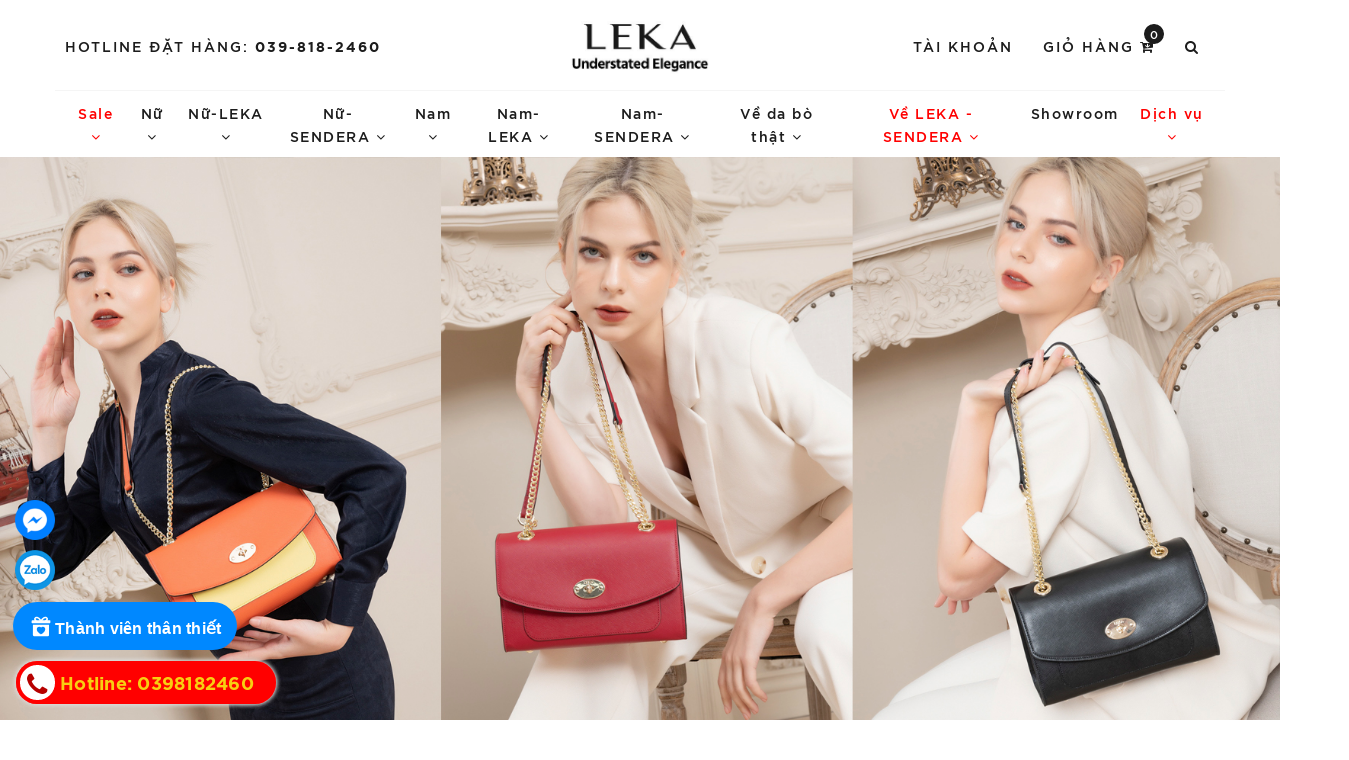

--- FILE ---
content_type: text/css
request_url: https://bizweb.dktcdn.net/100/403/798/themes/787381/assets/index.scss.css?1742874108971
body_size: 3441
content:
@-webkit-keyframes shopTheLookDotKeyframe{0%{-webkit-transform:scale(1);transform:scale(1)}50%{-webkit-transform:scale(1.05);transform:scale(1.05)}100%{-webkit-transform:scale(1);transform:scale(1)}}@keyframes shopTheLookDotKeyframe{0%{-webkit-transform:scale(1);transform:scale(1)}50%{-webkit-transform:scale(1.05);transform:scale(1.05)}100%{-webkit-transform:scale(1);transform:scale(1)}}@keyframes placeHolderShimmer{0%{background-position:-468px 0}100%{background-position:468px 0}}.animated-background,.section_blogs a .evo-article-image.lazyload{animation-duration:1.25s;animation-fill-mode:forwards;animation-iteration-count:infinite;animation-name:placeHolderShimmer;animation-timing-function:linear;background:#F6F6F6;background:linear-gradient(to right, #F6F6F6 8%, #F0F0F0 18%, #F6F6F6 33%);background-size:700px 104px;position:relative}@media (min-width: 768px){.line-clamp{position:relative;height:43px;overflow:hidden;display:block}.line-clamp:after{content:"";text-align:right;position:absolute;bottom:0;right:0;width:20%;height:22px;background:linear-gradient(to right, rgba(255,255,255,0), #fff 50%)}@supports (-webkit-line-clamp: 2){.line-clamp{display:-webkit-box;-webkit-line-clamp:2;-webkit-box-orient:vertical;max-height:43px;height:auto;min-height:43px}.line-clamp:after{display:none}}}.home-slider.owl-carousel .owl-nav{display:none !important}.home-slider.owl-carousel .owl-dots .owl-dot{background-color:rgba(255,255,255,0.7);height:7px;width:7px}.home-slider.owl-carousel .owl-dots .owl-dot.active{height:7px;width:20px}.section_product{padding:40px 0 0;text-align:center}.section_product .section-head{margin-bottom:30px}.section_product .section-head .title_blog{font-size:26px;line-height:28px;margin:0;font-weight:400;text-transform:uppercase;letter-spacing:2.4px}@media (max-width: 767px){.section_product .section-head .title_blog{font-size:22px;letter-spacing:2px}}.section_product .section-head .title_blog a{color:#1c1c1c}.section_product .section-head .title_blog a strong{font-weight:500}.section_product .section-head .title_blog a:hover,.section_product .section-head .title_blog a:focus{color:red}.section_product .section-head .viewallcat{margin-top:10px}.section_product .section-head .viewallcat a{display:inline-block;color:#1c1c1c;margin-right:5px;position:relative;padding-right:5px}.section_product .section-head .viewallcat a:before{content:"/";color:#bfbfbf;position:absolute;right:-5px;top:50%;transform:translate(0, -50%);font-size:14px}.section_product .section-head .viewallcat a:last-child:before{content:""}.section_product .section-head .viewallcat a:hover,.section_product .section-head .viewallcat a:focus{color:red}.section_product .product-blocks .evo-owl-product.owl-carousel .owl-nav .owl-prev,.section_product .product-blocks .evo-owl-product.owl-carousel .owl-nav .owl-next{border:none;border-radius:50%;background:#fff;color:#5c5c5c;cursor:pointer;text-align:center;z-index:1;-webkit-box-shadow:0 2px 10px rgba(54,54,54,0.15);box-shadow:0 2px 10px rgba(54,54,54,0.15);vertical-align:middle;line-height:0;-webkit-transform:scale(1.001);transform:scale(1.001);-webkit-transition:background 0.15s ease-in-out, opacity 0.15s ease-in-out, color 0.2s ease-in-out, -webkit-transform 0.2s ease-in-out;transition:background 0.15s ease-in-out, opacity 0.15s ease-in-out, color 0.2s ease-in-out, -webkit-transform 0.2s ease-in-out;transition:background 0.15s ease-in-out, opacity 0.15s ease-in-out, transform 0.2s ease-in-out, color 0.2s ease-in-out;transition:background 0.15s ease-in-out, opacity 0.15s ease-in-out, transform 0.2s ease-in-out, color 0.2s ease-in-out, -webkit-transform 0.2s ease-in-out;overflow:hidden;height:45px;width:45px;stroke-width:1px;position:absolute;line-height:40px;font-size:25px}.section_product .product-blocks .evo-owl-product.owl-carousel .owl-nav .owl-next{right:-50px}.section_product .product-blocks .evo-owl-product.owl-carousel .owl-nav .owl-next.disabled{opacity:0.2 !important}@media (max-width: 1024px){.section_product .product-blocks .evo-owl-product.owl-carousel .owl-nav .owl-next{right:-20px}}@media (max-width: 991px){.section_product .product-blocks .evo-owl-product.owl-carousel .owl-nav .owl-next{right:0}}.section_product .product-blocks .evo-owl-product.owl-carousel .owl-nav .owl-prev{left:-50px}.section_product .product-blocks .evo-owl-product.owl-carousel .owl-nav .owl-prev.disabled{opacity:0.2 !important}@media (max-width: 1024px){.section_product .product-blocks .evo-owl-product.owl-carousel .owl-nav .owl-prev{left:-20px}}@media (max-width: 991px){.section_product .product-blocks .evo-owl-product.owl-carousel .owl-nav .owl-prev{left:0}}.section_product .product-blocks .evo-owl-product.owl-carousel .owl-nav .owl-prev:hover,.section_product .product-blocks .evo-owl-product.owl-carousel .owl-nav .owl-next:hover{-webkit-transform:scale(1.1);transform:scale(1.1)}.section_product .product-blocks .evo-owl-product.owl-carousel .owl-dots{display:none !important}@media (max-width: 767px){.section_product .product-blocks .evo-owl-product.owl-carousel{display:block;margin-right:-10px;margin-left:-10px;width:auto}.section_product .product-blocks .evo-owl-product.owl-carousel .product-card{width:50%;float:left;padding-left:10px;padding-right:10px}.section_product .product-blocks .evo-owl-product.owl-carousel .product-card:nth-child(2n+1){clear:left}}@media (max-width: 767px) and (max-width: 480px){.section_product .product-blocks .evo-owl-product.owl-carousel{margin-right:-7px;margin-left:-7px}.section_product .product-blocks .evo-owl-product.owl-carousel .product-card{padding-left:7px;padding-right:7px}}.section_product .product-blocks .evo-owl-product.owl-carousel .product-card .product-card__inner .product-card__image{position:relative;height:300px}@media (max-width: 1024px){.section_product .product-blocks .evo-owl-product.owl-carousel .product-card .product-card__inner .product-card__image{height:250px}}@media (max-width: 991px){.section_product .product-blocks .evo-owl-product.owl-carousel .product-card .product-card__inner .product-card__image{height:257px}}@media (max-width: 480px){.section_product .product-blocks .evo-owl-product.owl-carousel .product-card .product-card__inner .product-card__image{height:213px}}@media (max-width: 376px){.section_product .product-blocks .evo-owl-product.owl-carousel .product-card .product-card__inner .product-card__image{height:194px}}@media (max-width: 321px){.section_product .product-blocks .evo-owl-product.owl-carousel .product-card .product-card__inner .product-card__image{height:166px}}.section_product .product-blocks .evo-owl-product.owl-carousel .product-card .product-card__inner .product-card__image img{width:auto;max-height:100%;position:absolute;top:0;bottom:0;left:0;right:0;margin:auto}.section_product .mobile-viewmore{margin-top:15px}.section_product_5{border-top:1px solid #e7e7e7;margin-top:40px;margin-bottom:20px}.section_banner{padding:40px 0 0}.section_banner .evo-banner{position:relative;overflow:hidden;margin-bottom:15px}.section_banner .evo-banner img{-webkit-transition:opacity 0.8s cubic-bezier(0.215, 0.61, 0.355, 1),-webkit-transform 0.8s cubic-bezier(0.215, 0.61, 0.355, 1);transition:opacity 0.8s cubic-bezier(0.215, 0.61, 0.355, 1),-webkit-transform 0.8s cubic-bezier(0.215, 0.61, 0.355, 1);transition:transform 0.8s cubic-bezier(0.215, 0.61, 0.355, 1),opacity 0.8s cubic-bezier(0.215, 0.61, 0.355, 1);transition:transform 0.8s cubic-bezier(0.215, 0.61, 0.355, 1),opacity 0.8s cubic-bezier(0.215, 0.61, 0.355, 1),-webkit-transform 0.8s cubic-bezier(0.215, 0.61, 0.355, 1)}.section_banner .evo-banner .evo-banner-content{position:absolute;padding:0 30px;margin-bottom:0;top:auto;left:0;width:100%;text-align:left;bottom:50px}.section_banner .evo-banner .evo-banner-content h3{margin-top:0;font-size:22px;font-weight:400;letter-spacing:3px;color:#fff;text-shadow:1px 1px 1px rgba(0,0,0,0.31)}.section_banner .evo-banner .evo-banner-content a{position:relative;display:inline-block;padding:14px 28px;line-height:normal;border:1px solid #fff;border-radius:0;text-transform:uppercase;font-size:12px;text-align:center;letter-spacing:0.2em;font-weight:400;font-style:normal;background-color:transparent;-webkit-transition:color 0.45s cubic-bezier(0.785, 0.135, 0.15, 0.86),border 0.45s cubic-bezier(0.785, 0.135, 0.15, 0.86);transition:color 0.45s cubic-bezier(0.785, 0.135, 0.15, 0.86),border 0.45s cubic-bezier(0.785, 0.135, 0.15, 0.86);z-index:1;-webkit-tap-highlight-color:initial;color:#363636}.section_banner .evo-banner .evo-banner-content a::before{position:absolute;content:'';display:block;left:0;top:0;right:0;bottom:0;width:100%;height:100%;-webkit-transform:scale(1, 1);transform:scale(1, 1);-webkit-transform-origin:left center;transform-origin:left center;z-index:-1;-webkit-transition:-webkit-transform 0.45s cubic-bezier(0.785, 0.135, 0.15, 0.86);transition:-webkit-transform 0.45s cubic-bezier(0.785, 0.135, 0.15, 0.86);transition:transform 0.45s cubic-bezier(0.785, 0.135, 0.15, 0.86);transition:transform 0.45s cubic-bezier(0.785, 0.135, 0.15, 0.86),-webkit-transform 0.45s cubic-bezier(0.785, 0.135, 0.15, 0.86);background-color:#fff}.section_banner .evo-banner .evo-banner-content a:hover{color:#fff}.section_banner .evo-banner .evo-banner-content a:hover::before{-webkit-transform-origin:right center;transform-origin:right center;-webkit-transform:scale(0, 1);transform:scale(0, 1)}.section_banner .evo-banner:hover img{-webkit-transform:scale(1.1);transform:scale(1.1)}@media (max-width: 767px){.section_banner .evo-margin+.evo-margin{margin-top:7px}}.section_blogs{padding-top:40px;text-align:center}.section_blogs h2{margin-bottom:30px;margin-top:0;font-size:26px;line-height:28px;font-weight:400;text-transform:uppercase;letter-spacing:2.4px}@media (max-width: 767px){.section_blogs h2{font-size:22px;letter-spacing:2px}}.section_blogs h2 a{color:#1c1c1c}.section_blogs h2 a strong{font-weight:500}.section_blogs h2 a:hover,.section_blogs h2 a:focus{color:red}.section_blogs a .evo-article-image{position:relative;overflow:hidden;height:182px}@media (max-width: 1024px){.section_blogs a .evo-article-image{height:149px}}@media (max-width: 991px){.section_blogs a .evo-article-image{height:237px}}@media (max-width: 767px){.section_blogs a .evo-article-image{height:67px}}.section_blogs a .evo-article-image img{-webkit-transition:opacity 0.8s cubic-bezier(0.215, 0.61, 0.355, 1),-webkit-transform 0.8s cubic-bezier(0.215, 0.61, 0.355, 1);transition:opacity 0.8s cubic-bezier(0.215, 0.61, 0.355, 1),-webkit-transform 0.8s cubic-bezier(0.215, 0.61, 0.355, 1);transition:transform 0.8s cubic-bezier(0.215, 0.61, 0.355, 1),opacity 0.8s cubic-bezier(0.215, 0.61, 0.355, 1);transition:transform 0.8s cubic-bezier(0.215, 0.61, 0.355, 1),opacity 0.8s cubic-bezier(0.215, 0.61, 0.355, 1),-webkit-transform 0.8s cubic-bezier(0.215, 0.61, 0.355, 1);width:auto;max-height:100%;position:absolute;top:0;bottom:0;left:0;right:0;margin:auto}.section_blogs a h3{color:#1c1c1c;font-size:13px;font-weight:500;text-transform:uppercase;letter-spacing:2px;line-height:1.67;margin-top:10px;margin-bottom:0;text-align:left}.section_blogs a p{font-size:13px;line-height:25px;letter-spacing:0.52px;margin-bottom:0;color:#1c1c1c;text-align:left;word-wrap:break-word}.section_blogs a:hover .evo-article-image img{-webkit-transform:scale(1.1);transform:scale(1.1)}.section_blogs a:hover h3{color:red}.section_blogs a:hover p{color:#1c1c1c}.section_blogs .mobile-viewmore{margin-top:20px}@media (min-width: 992px){.section_blogs .news-items{margin-bottom:15px}.section_blogs .news-items:nth-child(4n+1){clear:left}}@media (max-width: 991px){.section_blogs .news-items{margin-bottom:15px}.section_blogs .news-items:nth-child(2n+1){clear:left}}@media (max-width: 991px) and (max-width: 767px){.section_blogs .news-items{margin-bottom:0}.section_blogs .news-items+.news-items{margin-top:7px;padding-top:7px;border-top:1px solid #e5e5e5}.section_blogs .news-items .evo-article-image{float:left;width:100px;margin:0 10px 0 0}.section_blogs .news-items h3{display:block;margin-top:0;margin-right:0;font-size:12px;letter-spacing:1.5px;color:#323c3f}}.evo-feature-product-block{padding:40px 0 0;text-align:center}.evo-feature-product-block .section-head{margin-bottom:30px}.evo-feature-product-block .section-head .title_blog{font-size:26px;line-height:28px;margin:0;font-weight:400;text-transform:uppercase;letter-spacing:2.4px}@media (max-width: 767px){.evo-feature-product-block .section-head .title_blog{font-size:22px;letter-spacing:2px}}.evo-feature-product-block .section-head .title_blog a{color:#1c1c1c}.evo-feature-product-block .section-head .title_blog a strong{font-weight:500}.evo-feature-product-block .section-head .title_blog a:hover,.evo-feature-product-block .section-head .title_blog a:focus{color:red}.evo-feature-product-block .evo-group-product-block .evo-shop-the-look{display:-webkit-box;display:-ms-flexbox;display:flex;-webkit-box-align:center;-ms-flex-align:center;align-items:center;-webkit-box-pack:center;-ms-flex-pack:center;justify-content:center;min-height:490px}@media (max-width: 767px){.evo-feature-product-block .evo-group-product-block .evo-shop-the-look{min-height:unset}}.evo-feature-product-block .evo-group-product-block .evo-shop-the-look .evo-shop-the-look-image{-webkit-box-flex:0;-ms-flex:0 1 auto;flex:0 1 auto;position:relative}.evo-feature-product-block .evo-group-product-block .evo-shop-the-look .evo-shop-the-look-image .evo-shop-the-look-dot{position:absolute;display:block;width:16px;height:16px;margin:-8px 0 0 -8px;background:#ffffff;border-radius:100%;-webkit-box-shadow:0 1px 10px rgba(0,0,0,0.25);box-shadow:0 1px 10px rgba(0,0,0,0.25);cursor:pointer;z-index:1;-webkit-transform:scale(1);transform:scale(1);-webkit-transition:-webkit-transform 0.25s ease-in-out;transition:-webkit-transform 0.25s ease-in-out;transition:transform 0.25s ease-in-out;transition:transform 0.25s ease-in-out, -webkit-transform 0.25s ease-in-out}.evo-feature-product-block .evo-group-product-block .evo-shop-the-look .evo-shop-the-look-image .evo-shop-the-look-dot::after{position:absolute;content:'';width:40px;height:40px;left:-12px;top:-12px;border-radius:100%;background:rgba(255,255,255,0.4);-webkit-animation:1.4s shopTheLookDotKeyframe ease-in-out infinite;animation:1.4s shopTheLookDotKeyframe ease-in-out infinite}.evo-feature-product-block .evo-group-product-block .evo-shop-the-look .evo-shop-the-look-product{-webkit-box-flex:0;-ms-flex:none;flex:none;width:270px;margin:0 80px}@media (max-width: 991px){.evo-feature-product-block .evo-group-product-block .evo-shop-the-look .evo-shop-the-look-product{width:240px;margin:0 50px}}@media (max-width: 767px){.evo-feature-product-block .evo-group-product-block .evo-shop-the-look .evo-shop-the-look-product{width:47%;margin:0 5px}}.evo-feature-product-block .evo-group-product-block .evo-shop-the-look .evo-shop-the-look-product .product-card{margin-bottom:0}.evo-feature-product-block .evo-group-product-block .evo-shop-the-look .evo-shop-the-look-product .product-card .product-card__inner .product-card__image{position:relative;height:290px}@media (max-width: 1024px){.evo-feature-product-block .evo-group-product-block .evo-shop-the-look .evo-shop-the-look-product .product-card .product-card__inner .product-card__image{height:290px}}@media (max-width: 991px){.evo-feature-product-block .evo-group-product-block .evo-shop-the-look .evo-shop-the-look-product .product-card .product-card__inner .product-card__image{height:260px}}@media (max-width: 480px){.evo-feature-product-block .evo-group-product-block .evo-shop-the-look .evo-shop-the-look-product .product-card .product-card__inner .product-card__image{height:208px}}@media (max-width: 376px){.evo-feature-product-block .evo-group-product-block .evo-shop-the-look .evo-shop-the-look-product .product-card .product-card__inner .product-card__image{height:190px}}@media (max-width: 321px){.evo-feature-product-block .evo-group-product-block .evo-shop-the-look .evo-shop-the-look-product .product-card .product-card__inner .product-card__image{height:164px}}.evo-feature-product-block .evo-group-product-block .evo-shop-the-look .evo-shop-the-look-product .product-card .product-card__inner .product-card__image img{width:auto;max-height:100%;position:absolute;top:0;bottom:0;left:0;right:0;margin:auto}.evo-feature-product-block .evo-group-product-block.owl-carousel .owl-nav .owl-prev,.evo-feature-product-block .evo-group-product-block.owl-carousel .owl-nav .owl-next{border:none;border-radius:50%;background:#fff;color:#5c5c5c;cursor:pointer;text-align:center;z-index:1;-webkit-box-shadow:0 2px 10px rgba(54,54,54,0.15);box-shadow:0 2px 10px rgba(54,54,54,0.15);vertical-align:middle;line-height:0;-webkit-transform:scale(1.001);transform:scale(1.001);-webkit-transition:background 0.15s ease-in-out, opacity 0.15s ease-in-out, color 0.2s ease-in-out, -webkit-transform 0.2s ease-in-out;transition:background 0.15s ease-in-out, opacity 0.15s ease-in-out, color 0.2s ease-in-out, -webkit-transform 0.2s ease-in-out;transition:background 0.15s ease-in-out, opacity 0.15s ease-in-out, transform 0.2s ease-in-out, color 0.2s ease-in-out;transition:background 0.15s ease-in-out, opacity 0.15s ease-in-out, transform 0.2s ease-in-out, color 0.2s ease-in-out, -webkit-transform 0.2s ease-in-out;overflow:hidden;height:45px;width:45px;stroke-width:1px;position:absolute;line-height:40px;font-size:25px}.evo-feature-product-block .evo-group-product-block.owl-carousel .owl-nav .owl-next{right:-50px}.evo-feature-product-block .evo-group-product-block.owl-carousel .owl-nav .owl-next.disabled{opacity:0.2 !important}@media (max-width: 1024px){.evo-feature-product-block .evo-group-product-block.owl-carousel .owl-nav .owl-next{right:-20px}}@media (max-width: 991px){.evo-feature-product-block .evo-group-product-block.owl-carousel .owl-nav .owl-next{right:0}}.evo-feature-product-block .evo-group-product-block.owl-carousel .owl-nav .owl-prev{left:-50px}.evo-feature-product-block .evo-group-product-block.owl-carousel .owl-nav .owl-prev.disabled{opacity:0.2 !important}@media (max-width: 1024px){.evo-feature-product-block .evo-group-product-block.owl-carousel .owl-nav .owl-prev{left:-20px}}@media (max-width: 991px){.evo-feature-product-block .evo-group-product-block.owl-carousel .owl-nav .owl-prev{left:0}}.evo-feature-product-block .evo-group-product-block.owl-carousel .owl-nav .owl-prev:hover,.evo-feature-product-block .evo-group-product-block.owl-carousel .owl-nav .owl-next:hover{-webkit-transform:scale(1.1);transform:scale(1.1)}@media (min-width: 768px){.evo-feature-product-block .evo-group-product-block.owl-carousel .owl-dots{display:none !important}}@media (max-width: 767px){.evo-feature-product-block .evo-group-product-block.owl-carousel .owl-dots{position:relative}.evo-feature-product-block .evo-group-product-block.owl-carousel .owl-dots .owl-dot{background-color:#1c1c1c;height:7px;width:7px;border-radius:50%}.evo-feature-product-block .evo-group-product-block.owl-carousel .owl-dots .owl-dot.active{height:7px;width:20px;border-radius:6px !important}}@media (max-width: 767px){.evo-feature-product-block .evo-group-product-block.owl-carousel .owl-nav{display:none !important}}.home-slider .item.item-video .hero-fullscreen .hero-fullscreen-FIX,.home-sliders .item.item-video .hero-fullscreen .hero-fullscreen-FIX{width:100%;height:100%}.home-slider .item.item-video .hero-fullscreen .hero-fullscreen-FIX .YT-bg,.home-sliders .item.item-video .hero-fullscreen .hero-fullscreen-FIX .YT-bg{display:none}.home-slider .item.item-video .hero-fullscreen .hero-fullscreen-FIX #videoContainment,.home-sliders .item.item-video .hero-fullscreen .hero-fullscreen-FIX #videoContainment{position:absolute;display:block;width:100% !important;height:100% !important;left:0;top:0;bottom:0;right:0;background:#000;z-index:2}.YTPOverlay{display:none}iframe#iframe_bgndVideo{width:100% !important;margin:0 !important;height:102% !important}.onvoid:hover{opacity:1}.onvoid{background:#a4e117;background-repeat:no-repeat;background-position:center;background-size:65%;opacity:0.7;width:40px;height:40px;position:absolute;bottom:10px;right:10px;z-index:99;border-radius:20px;cursor:pointer}.onvoid:before{content:'';width:80%;height:2px;position:absolute;background:#fff;top:50%;left:50%;transform:translate(-50%, -50%) rotate(-45deg)}.onvoid.offvoid:before{display:none}.info{padding:0 10px}.info h3{margin-top:0}
